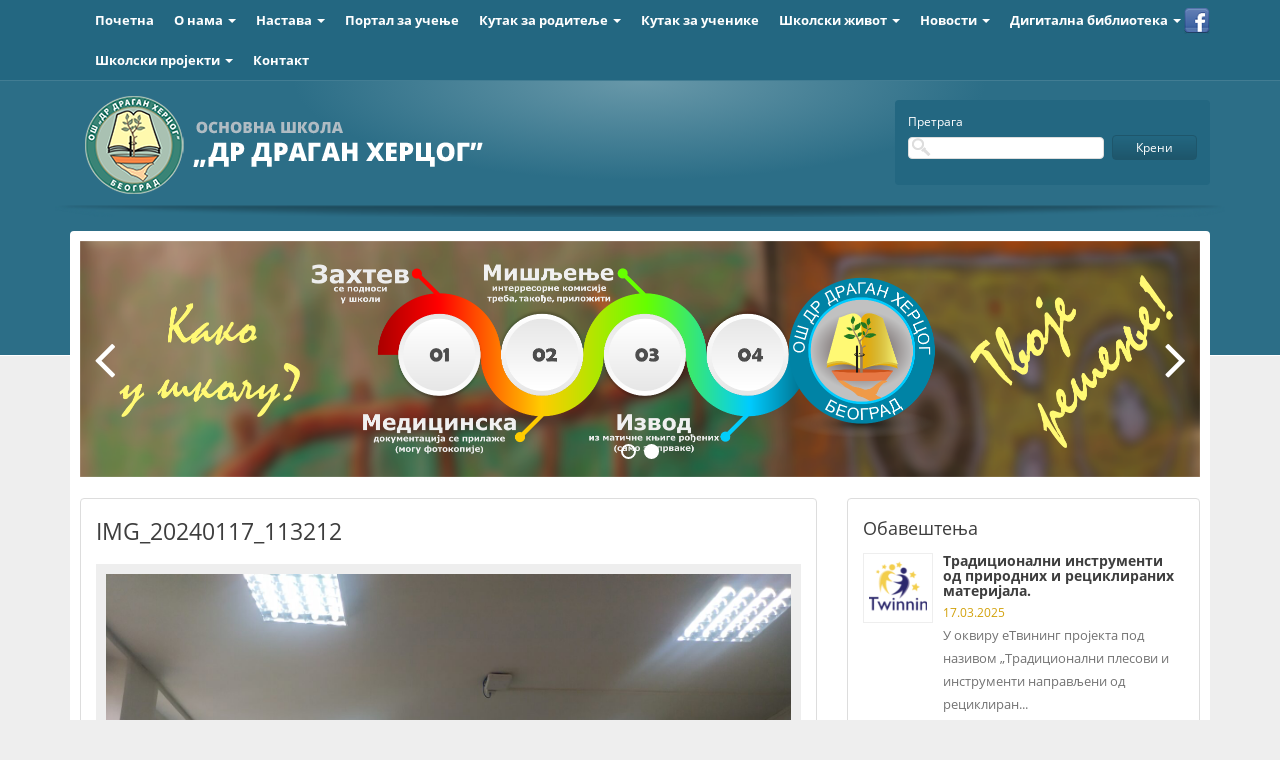

--- FILE ---
content_type: text/html; charset=UTF-8
request_url: http://www.osdrdraganhercog.edu.rs/vest/odrzana-predavanja-u-skoliii/img_20240117_113212/
body_size: 51131
content:
<!doctype html>
<!--[if lt IE 7]>      <html class="no-js lt-ie9 lt-ie8 lt-ie7" lang=""> <![endif]-->
<!--[if IE 7]>         <html class="no-js lt-ie9 lt-ie8" lang=""> <![endif]-->
<!--[if IE 8]>         <html class="no-js lt-ie9" lang=""> <![endif]-->
<!--[if gt IE 8]><!--> <html class="no-js" lang="sr-RS"> <!--<![endif]-->
<head>
    <meta charset="UTF-8">
    <meta http-equiv="X-UA-Compatible" content="IE=edge">
    <title>Основна школа &quot;Др Драган Херцог&quot; | IMG_20240117_113212 - Основна школа &quot;Др Драган Херцог&quot;</title>
    <meta name="viewport" content="width=device-width, initial-scale=1">
        <meta name='robots' content='index, follow, max-image-preview:large, max-snippet:-1, max-video-preview:-1' />

	<!-- This site is optimized with the Yoast SEO plugin v19.14 - https://yoast.com/wordpress/plugins/seo/ -->
	<link rel="canonical" href="http://www.osdrdraganhercog.edu.rs/vest/odrzana-predavanja-u-skoliii/img_20240117_113212/" />
	<meta property="og:locale" content="sr_RS" />
	<meta property="og:type" content="article" />
	<meta property="og:title" content="IMG_20240117_113212 - Основна школа &quot;Др Драган Херцог&quot;" />
	<meta property="og:url" content="http://www.osdrdraganhercog.edu.rs/vest/odrzana-predavanja-u-skoliii/img_20240117_113212/" />
	<meta property="og:site_name" content="Основна школа &quot;Др Драган Херцог&quot;" />
	<meta property="og:image" content="http://www.osdrdraganhercog.edu.rs/vest/odrzana-predavanja-u-skoliii/img_20240117_113212" />
	<meta property="og:image:width" content="2560" />
	<meta property="og:image:height" content="1920" />
	<meta property="og:image:type" content="image/jpeg" />
	<meta name="twitter:card" content="summary_large_image" />
	<script type="application/ld+json" class="yoast-schema-graph">{"@context":"https://schema.org","@graph":[{"@type":"WebPage","@id":"http://www.osdrdraganhercog.edu.rs/vest/odrzana-predavanja-u-skoliii/img_20240117_113212/","url":"http://www.osdrdraganhercog.edu.rs/vest/odrzana-predavanja-u-skoliii/img_20240117_113212/","name":"IMG_20240117_113212 - Основна школа &quot;Др Драган Херцог&quot;","isPartOf":{"@id":"https://www.osdrdraganhercog.edu.rs/#website"},"primaryImageOfPage":{"@id":"http://www.osdrdraganhercog.edu.rs/vest/odrzana-predavanja-u-skoliii/img_20240117_113212/#primaryimage"},"image":{"@id":"http://www.osdrdraganhercog.edu.rs/vest/odrzana-predavanja-u-skoliii/img_20240117_113212/#primaryimage"},"thumbnailUrl":"http://www.osdrdraganhercog.edu.rs/wp-content/uploads/2024/01/IMG_20240117_113212-scaled.jpg","datePublished":"2024-01-17T19:23:50+00:00","dateModified":"2024-01-17T19:23:50+00:00","breadcrumb":{"@id":"http://www.osdrdraganhercog.edu.rs/vest/odrzana-predavanja-u-skoliii/img_20240117_113212/#breadcrumb"},"inLanguage":"sr-RS","potentialAction":[{"@type":"ReadAction","target":["http://www.osdrdraganhercog.edu.rs/vest/odrzana-predavanja-u-skoliii/img_20240117_113212/"]}]},{"@type":"ImageObject","inLanguage":"sr-RS","@id":"http://www.osdrdraganhercog.edu.rs/vest/odrzana-predavanja-u-skoliii/img_20240117_113212/#primaryimage","url":"http://www.osdrdraganhercog.edu.rs/wp-content/uploads/2024/01/IMG_20240117_113212-scaled.jpg","contentUrl":"http://www.osdrdraganhercog.edu.rs/wp-content/uploads/2024/01/IMG_20240117_113212-scaled.jpg","width":2560,"height":1920},{"@type":"BreadcrumbList","@id":"http://www.osdrdraganhercog.edu.rs/vest/odrzana-predavanja-u-skoliii/img_20240117_113212/#breadcrumb","itemListElement":[{"@type":"ListItem","position":1,"name":"Home","item":"https://www.osdrdraganhercog.edu.rs/"},{"@type":"ListItem","position":2,"name":"Одржана предавања у школи","item":"https://www.osdrdraganhercog.edu.rs/vest/odrzana-predavanja-u-skoliii/"},{"@type":"ListItem","position":3,"name":"IMG_20240117_113212"}]},{"@type":"WebSite","@id":"https://www.osdrdraganhercog.edu.rs/#website","url":"https://www.osdrdraganhercog.edu.rs/","name":"Основна школа &quot;Др Драган Херцог&quot;","description":"","potentialAction":[{"@type":"SearchAction","target":{"@type":"EntryPoint","urlTemplate":"https://www.osdrdraganhercog.edu.rs/?s={search_term_string}"},"query-input":"required name=search_term_string"}],"inLanguage":"sr-RS"}]}</script>
	<!-- / Yoast SEO plugin. -->


<link rel='dns-prefetch' href='//maps.google.com' />
<link rel="alternate" type="application/rss+xml" title="Основна школа &quot;Др Драган Херцог&quot; &raquo; довод коментара на IMG_20240117_113212" href="http://www.osdrdraganhercog.edu.rs/vest/odrzana-predavanja-u-skoliii/img_20240117_113212/feed/" />
<script type="text/javascript">
window._wpemojiSettings = {"baseUrl":"https:\/\/s.w.org\/images\/core\/emoji\/14.0.0\/72x72\/","ext":".png","svgUrl":"https:\/\/s.w.org\/images\/core\/emoji\/14.0.0\/svg\/","svgExt":".svg","source":{"concatemoji":"http:\/\/www.osdrdraganhercog.edu.rs\/wp-includes\/js\/wp-emoji-release.min.js?ver=6.1.9"}};
/*! This file is auto-generated */
!function(e,a,t){var n,r,o,i=a.createElement("canvas"),p=i.getContext&&i.getContext("2d");function s(e,t){var a=String.fromCharCode,e=(p.clearRect(0,0,i.width,i.height),p.fillText(a.apply(this,e),0,0),i.toDataURL());return p.clearRect(0,0,i.width,i.height),p.fillText(a.apply(this,t),0,0),e===i.toDataURL()}function c(e){var t=a.createElement("script");t.src=e,t.defer=t.type="text/javascript",a.getElementsByTagName("head")[0].appendChild(t)}for(o=Array("flag","emoji"),t.supports={everything:!0,everythingExceptFlag:!0},r=0;r<o.length;r++)t.supports[o[r]]=function(e){if(p&&p.fillText)switch(p.textBaseline="top",p.font="600 32px Arial",e){case"flag":return s([127987,65039,8205,9895,65039],[127987,65039,8203,9895,65039])?!1:!s([55356,56826,55356,56819],[55356,56826,8203,55356,56819])&&!s([55356,57332,56128,56423,56128,56418,56128,56421,56128,56430,56128,56423,56128,56447],[55356,57332,8203,56128,56423,8203,56128,56418,8203,56128,56421,8203,56128,56430,8203,56128,56423,8203,56128,56447]);case"emoji":return!s([129777,127995,8205,129778,127999],[129777,127995,8203,129778,127999])}return!1}(o[r]),t.supports.everything=t.supports.everything&&t.supports[o[r]],"flag"!==o[r]&&(t.supports.everythingExceptFlag=t.supports.everythingExceptFlag&&t.supports[o[r]]);t.supports.everythingExceptFlag=t.supports.everythingExceptFlag&&!t.supports.flag,t.DOMReady=!1,t.readyCallback=function(){t.DOMReady=!0},t.supports.everything||(n=function(){t.readyCallback()},a.addEventListener?(a.addEventListener("DOMContentLoaded",n,!1),e.addEventListener("load",n,!1)):(e.attachEvent("onload",n),a.attachEvent("onreadystatechange",function(){"complete"===a.readyState&&t.readyCallback()})),(e=t.source||{}).concatemoji?c(e.concatemoji):e.wpemoji&&e.twemoji&&(c(e.twemoji),c(e.wpemoji)))}(window,document,window._wpemojiSettings);
</script>
<style type="text/css">
img.wp-smiley,
img.emoji {
	display: inline !important;
	border: none !important;
	box-shadow: none !important;
	height: 1em !important;
	width: 1em !important;
	margin: 0 0.07em !important;
	vertical-align: -0.1em !important;
	background: none !important;
	padding: 0 !important;
}
</style>
	<link rel='stylesheet' id='wp-block-library-css' href='http://www.osdrdraganhercog.edu.rs/wp-includes/css/dist/block-library/style.min.css?ver=6.1.9' type='text/css' media='all' />
<link rel='stylesheet' id='classic-theme-styles-css' href='http://www.osdrdraganhercog.edu.rs/wp-includes/css/classic-themes.min.css?ver=1' type='text/css' media='all' />
<style id='global-styles-inline-css' type='text/css'>
body{--wp--preset--color--black: #000000;--wp--preset--color--cyan-bluish-gray: #abb8c3;--wp--preset--color--white: #ffffff;--wp--preset--color--pale-pink: #f78da7;--wp--preset--color--vivid-red: #cf2e2e;--wp--preset--color--luminous-vivid-orange: #ff6900;--wp--preset--color--luminous-vivid-amber: #fcb900;--wp--preset--color--light-green-cyan: #7bdcb5;--wp--preset--color--vivid-green-cyan: #00d084;--wp--preset--color--pale-cyan-blue: #8ed1fc;--wp--preset--color--vivid-cyan-blue: #0693e3;--wp--preset--color--vivid-purple: #9b51e0;--wp--preset--gradient--vivid-cyan-blue-to-vivid-purple: linear-gradient(135deg,rgba(6,147,227,1) 0%,rgb(155,81,224) 100%);--wp--preset--gradient--light-green-cyan-to-vivid-green-cyan: linear-gradient(135deg,rgb(122,220,180) 0%,rgb(0,208,130) 100%);--wp--preset--gradient--luminous-vivid-amber-to-luminous-vivid-orange: linear-gradient(135deg,rgba(252,185,0,1) 0%,rgba(255,105,0,1) 100%);--wp--preset--gradient--luminous-vivid-orange-to-vivid-red: linear-gradient(135deg,rgba(255,105,0,1) 0%,rgb(207,46,46) 100%);--wp--preset--gradient--very-light-gray-to-cyan-bluish-gray: linear-gradient(135deg,rgb(238,238,238) 0%,rgb(169,184,195) 100%);--wp--preset--gradient--cool-to-warm-spectrum: linear-gradient(135deg,rgb(74,234,220) 0%,rgb(151,120,209) 20%,rgb(207,42,186) 40%,rgb(238,44,130) 60%,rgb(251,105,98) 80%,rgb(254,248,76) 100%);--wp--preset--gradient--blush-light-purple: linear-gradient(135deg,rgb(255,206,236) 0%,rgb(152,150,240) 100%);--wp--preset--gradient--blush-bordeaux: linear-gradient(135deg,rgb(254,205,165) 0%,rgb(254,45,45) 50%,rgb(107,0,62) 100%);--wp--preset--gradient--luminous-dusk: linear-gradient(135deg,rgb(255,203,112) 0%,rgb(199,81,192) 50%,rgb(65,88,208) 100%);--wp--preset--gradient--pale-ocean: linear-gradient(135deg,rgb(255,245,203) 0%,rgb(182,227,212) 50%,rgb(51,167,181) 100%);--wp--preset--gradient--electric-grass: linear-gradient(135deg,rgb(202,248,128) 0%,rgb(113,206,126) 100%);--wp--preset--gradient--midnight: linear-gradient(135deg,rgb(2,3,129) 0%,rgb(40,116,252) 100%);--wp--preset--duotone--dark-grayscale: url('#wp-duotone-dark-grayscale');--wp--preset--duotone--grayscale: url('#wp-duotone-grayscale');--wp--preset--duotone--purple-yellow: url('#wp-duotone-purple-yellow');--wp--preset--duotone--blue-red: url('#wp-duotone-blue-red');--wp--preset--duotone--midnight: url('#wp-duotone-midnight');--wp--preset--duotone--magenta-yellow: url('#wp-duotone-magenta-yellow');--wp--preset--duotone--purple-green: url('#wp-duotone-purple-green');--wp--preset--duotone--blue-orange: url('#wp-duotone-blue-orange');--wp--preset--font-size--small: 13px;--wp--preset--font-size--medium: 20px;--wp--preset--font-size--large: 36px;--wp--preset--font-size--x-large: 42px;--wp--preset--spacing--20: 0.44rem;--wp--preset--spacing--30: 0.67rem;--wp--preset--spacing--40: 1rem;--wp--preset--spacing--50: 1.5rem;--wp--preset--spacing--60: 2.25rem;--wp--preset--spacing--70: 3.38rem;--wp--preset--spacing--80: 5.06rem;}:where(.is-layout-flex){gap: 0.5em;}body .is-layout-flow > .alignleft{float: left;margin-inline-start: 0;margin-inline-end: 2em;}body .is-layout-flow > .alignright{float: right;margin-inline-start: 2em;margin-inline-end: 0;}body .is-layout-flow > .aligncenter{margin-left: auto !important;margin-right: auto !important;}body .is-layout-constrained > .alignleft{float: left;margin-inline-start: 0;margin-inline-end: 2em;}body .is-layout-constrained > .alignright{float: right;margin-inline-start: 2em;margin-inline-end: 0;}body .is-layout-constrained > .aligncenter{margin-left: auto !important;margin-right: auto !important;}body .is-layout-constrained > :where(:not(.alignleft):not(.alignright):not(.alignfull)){max-width: var(--wp--style--global--content-size);margin-left: auto !important;margin-right: auto !important;}body .is-layout-constrained > .alignwide{max-width: var(--wp--style--global--wide-size);}body .is-layout-flex{display: flex;}body .is-layout-flex{flex-wrap: wrap;align-items: center;}body .is-layout-flex > *{margin: 0;}:where(.wp-block-columns.is-layout-flex){gap: 2em;}.has-black-color{color: var(--wp--preset--color--black) !important;}.has-cyan-bluish-gray-color{color: var(--wp--preset--color--cyan-bluish-gray) !important;}.has-white-color{color: var(--wp--preset--color--white) !important;}.has-pale-pink-color{color: var(--wp--preset--color--pale-pink) !important;}.has-vivid-red-color{color: var(--wp--preset--color--vivid-red) !important;}.has-luminous-vivid-orange-color{color: var(--wp--preset--color--luminous-vivid-orange) !important;}.has-luminous-vivid-amber-color{color: var(--wp--preset--color--luminous-vivid-amber) !important;}.has-light-green-cyan-color{color: var(--wp--preset--color--light-green-cyan) !important;}.has-vivid-green-cyan-color{color: var(--wp--preset--color--vivid-green-cyan) !important;}.has-pale-cyan-blue-color{color: var(--wp--preset--color--pale-cyan-blue) !important;}.has-vivid-cyan-blue-color{color: var(--wp--preset--color--vivid-cyan-blue) !important;}.has-vivid-purple-color{color: var(--wp--preset--color--vivid-purple) !important;}.has-black-background-color{background-color: var(--wp--preset--color--black) !important;}.has-cyan-bluish-gray-background-color{background-color: var(--wp--preset--color--cyan-bluish-gray) !important;}.has-white-background-color{background-color: var(--wp--preset--color--white) !important;}.has-pale-pink-background-color{background-color: var(--wp--preset--color--pale-pink) !important;}.has-vivid-red-background-color{background-color: var(--wp--preset--color--vivid-red) !important;}.has-luminous-vivid-orange-background-color{background-color: var(--wp--preset--color--luminous-vivid-orange) !important;}.has-luminous-vivid-amber-background-color{background-color: var(--wp--preset--color--luminous-vivid-amber) !important;}.has-light-green-cyan-background-color{background-color: var(--wp--preset--color--light-green-cyan) !important;}.has-vivid-green-cyan-background-color{background-color: var(--wp--preset--color--vivid-green-cyan) !important;}.has-pale-cyan-blue-background-color{background-color: var(--wp--preset--color--pale-cyan-blue) !important;}.has-vivid-cyan-blue-background-color{background-color: var(--wp--preset--color--vivid-cyan-blue) !important;}.has-vivid-purple-background-color{background-color: var(--wp--preset--color--vivid-purple) !important;}.has-black-border-color{border-color: var(--wp--preset--color--black) !important;}.has-cyan-bluish-gray-border-color{border-color: var(--wp--preset--color--cyan-bluish-gray) !important;}.has-white-border-color{border-color: var(--wp--preset--color--white) !important;}.has-pale-pink-border-color{border-color: var(--wp--preset--color--pale-pink) !important;}.has-vivid-red-border-color{border-color: var(--wp--preset--color--vivid-red) !important;}.has-luminous-vivid-orange-border-color{border-color: var(--wp--preset--color--luminous-vivid-orange) !important;}.has-luminous-vivid-amber-border-color{border-color: var(--wp--preset--color--luminous-vivid-amber) !important;}.has-light-green-cyan-border-color{border-color: var(--wp--preset--color--light-green-cyan) !important;}.has-vivid-green-cyan-border-color{border-color: var(--wp--preset--color--vivid-green-cyan) !important;}.has-pale-cyan-blue-border-color{border-color: var(--wp--preset--color--pale-cyan-blue) !important;}.has-vivid-cyan-blue-border-color{border-color: var(--wp--preset--color--vivid-cyan-blue) !important;}.has-vivid-purple-border-color{border-color: var(--wp--preset--color--vivid-purple) !important;}.has-vivid-cyan-blue-to-vivid-purple-gradient-background{background: var(--wp--preset--gradient--vivid-cyan-blue-to-vivid-purple) !important;}.has-light-green-cyan-to-vivid-green-cyan-gradient-background{background: var(--wp--preset--gradient--light-green-cyan-to-vivid-green-cyan) !important;}.has-luminous-vivid-amber-to-luminous-vivid-orange-gradient-background{background: var(--wp--preset--gradient--luminous-vivid-amber-to-luminous-vivid-orange) !important;}.has-luminous-vivid-orange-to-vivid-red-gradient-background{background: var(--wp--preset--gradient--luminous-vivid-orange-to-vivid-red) !important;}.has-very-light-gray-to-cyan-bluish-gray-gradient-background{background: var(--wp--preset--gradient--very-light-gray-to-cyan-bluish-gray) !important;}.has-cool-to-warm-spectrum-gradient-background{background: var(--wp--preset--gradient--cool-to-warm-spectrum) !important;}.has-blush-light-purple-gradient-background{background: var(--wp--preset--gradient--blush-light-purple) !important;}.has-blush-bordeaux-gradient-background{background: var(--wp--preset--gradient--blush-bordeaux) !important;}.has-luminous-dusk-gradient-background{background: var(--wp--preset--gradient--luminous-dusk) !important;}.has-pale-ocean-gradient-background{background: var(--wp--preset--gradient--pale-ocean) !important;}.has-electric-grass-gradient-background{background: var(--wp--preset--gradient--electric-grass) !important;}.has-midnight-gradient-background{background: var(--wp--preset--gradient--midnight) !important;}.has-small-font-size{font-size: var(--wp--preset--font-size--small) !important;}.has-medium-font-size{font-size: var(--wp--preset--font-size--medium) !important;}.has-large-font-size{font-size: var(--wp--preset--font-size--large) !important;}.has-x-large-font-size{font-size: var(--wp--preset--font-size--x-large) !important;}
.wp-block-navigation a:where(:not(.wp-element-button)){color: inherit;}
:where(.wp-block-columns.is-layout-flex){gap: 2em;}
.wp-block-pullquote{font-size: 1.5em;line-height: 1.6;}
</style>
<link rel='stylesheet' id='bootstrap-css' href='http://www.osdrdraganhercog.edu.rs/wp-content/themes/osdrdraganhercog/css/bootstrap.min.css?ver=6.1.9' type='text/css' media='all' />
<link rel='stylesheet' id='bootstrap-submenu-css' href='http://www.osdrdraganhercog.edu.rs/wp-content/themes/osdrdraganhercog/css/bootstrap-submenu.min.css?ver=6.1.9' type='text/css' media='all' />
<link rel='stylesheet' id='zabuto-calendar-css' href='http://www.osdrdraganhercog.edu.rs/wp-content/themes/osdrdraganhercog/css/zabuto_calendar.css?ver=6.1.9' type='text/css' media='all' />
<link rel='stylesheet' id='osdrdraganhercog-css' href='http://www.osdrdraganhercog.edu.rs/wp-content/themes/osdrdraganhercog/style.css?ver=6.1.9' type='text/css' media='all' />
<link rel='stylesheet' id='dashicons-css' href='http://www.osdrdraganhercog.edu.rs/wp-includes/css/dashicons.min.css?ver=6.1.9' type='text/css' media='all' />
<link rel='stylesheet' id='post-views-counter-frontend-css' href='http://www.osdrdraganhercog.edu.rs/wp-content/plugins/post-views-counter/css/frontend.min.css?ver=1.3.12' type='text/css' media='all' />
<link rel='stylesheet' id='fancybox-css' href='http://www.osdrdraganhercog.edu.rs/wp-content/plugins/easy-fancybox/fancybox/1.5.4/jquery.fancybox.min.css?ver=6.1.9' type='text/css' media='screen' />
<script type='text/javascript' src='http://www.osdrdraganhercog.edu.rs/wp-includes/js/jquery/jquery.min.js?ver=3.6.1' id='jquery-core-js'></script>
<script type='text/javascript' src='http://www.osdrdraganhercog.edu.rs/wp-includes/js/jquery/jquery-migrate.min.js?ver=3.3.2' id='jquery-migrate-js'></script>
<link rel="https://api.w.org/" href="http://www.osdrdraganhercog.edu.rs/wp-json/" /><link rel="alternate" type="application/json" href="http://www.osdrdraganhercog.edu.rs/wp-json/wp/v2/media/4961" /><link rel='shortlink' href='http://www.osdrdraganhercog.edu.rs/?p=4961' />
<link rel="alternate" type="application/json+oembed" href="http://www.osdrdraganhercog.edu.rs/wp-json/oembed/1.0/embed?url=http%3A%2F%2Fwww.osdrdraganhercog.edu.rs%2Fvest%2Fodrzana-predavanja-u-skoliii%2Fimg_20240117_113212%2F" />
<link rel="alternate" type="text/xml+oembed" href="http://www.osdrdraganhercog.edu.rs/wp-json/oembed/1.0/embed?url=http%3A%2F%2Fwww.osdrdraganhercog.edu.rs%2Fvest%2Fodrzana-predavanja-u-skoliii%2Fimg_20240117_113212%2F&#038;format=xml" />
<style type="text/css">.recentcomments a{display:inline !important;padding:0 !important;margin:0 !important;}</style>    <script>
  (function(i,s,o,g,r,a,m){i['GoogleAnalyticsObject']=r;i[r]=i[r]||function(){
  (i[r].q=i[r].q||[]).push(arguments)},i[r].l=1*new Date();a=s.createElement(o),
  m=s.getElementsByTagName(o)[0];a.async=1;a.src=g;m.parentNode.insertBefore(a,m)
  })(window,document,'script','https://www.google-analytics.com/analytics.js','ga');

  ga('create', 'UA-98258892-1', 'auto');
  ga('send', 'pageview');

</script>
</head>
<body class="attachment attachment-template-default single single-attachment postid-4961 attachmentid-4961 attachment-jpeg">
  <header class="header">

    <div class="header__soc container">
      <a href="https://www.facebook.com/groups/62243527436/" target="_blank" class="h-soc__fb"></a>
          </div>

    <nav class="navbar" role="navigation">

      <div class="container">
        <div class="navbar-header">
          <button type="button" class="navbar-toggle collapsed" data-toggle="collapse" data-target="#navbar" aria-expanded="false" aria-controls="navbar">
            <span class="sr-only">Toggle navigation</span>
            <span class="icon-bar"></span>
            <span class="icon-bar"></span>
            <span class="icon-bar"></span>
          </button>
          <a class="navbar-brand navbar-brand--xs visible-xs" href="http://www.osdrdraganhercog.edu.rs/"><img src="http://www.osdrdraganhercog.edu.rs/wp-content/themes/osdrdraganhercog/img/logo-xs.png" alt="Основна школа &quot;Др Драган Херцог&quot;" /></a>
        </div><!-- navbar-header -->
    
        <div id="navbar" class="navbar-collapse collapse">
         	<div class="header__s-box header__s-box--xs visible-xs">
                <form class="form-inline" role="search" method="get" id="searchform" action="http://www.osdrdraganhercog.edu.rs/">
                    <h6>Претрага</h6>
                  <div class="form-group">
                    <span><input class="form-control" type="text" value="" name="s" id="s"/></span>
                  </div>
                  <button type="submit" class="btn btn--blue">Крени</button>
                </form>
              </div>
              <ul id="menu-glavni-meni" class="nav navbar-nav"><li id="menu-item-6" class="menu-item menu-item-type-custom menu-item-object-custom menu-item-6"><a title="Почетна" href="http://osdrdraganhercog.edu.rs/">Почетна</a></li>
<li id="menu-item-12" class="menu-item menu-item-type-custom menu-item-object-custom menu-item-has-children menu-item-12 dropdown"><a title="О нама" href="#" data-toggle="dropdown" class="dropdown-toggle" aria-haspopup="true" data-submenu >О нама <span class="caret"></span></a>
<ul role="menu" class=" dropdown-menu">
	<li id="menu-item-33" class="menu-item menu-item-type-post_type menu-item-object-page menu-item-33"><a title="Историјат" href="http://www.osdrdraganhercog.edu.rs/istorijat-2/">Историјат</a></li>
	<li id="menu-item-38" class="menu-item menu-item-type-post_type menu-item-object-page menu-item-38"><a title="Школа данас" href="http://www.osdrdraganhercog.edu.rs/upoznajte-nas/">Школа данас</a></li>
	<li id="menu-item-43" class="menu-item menu-item-type-post_type menu-item-object-page menu-item-43"><a title="Упис" href="http://www.osdrdraganhercog.edu.rs/upis-ucenika-u-os-dr-dragan-hercog/">Упис</a></li>
	<li id="menu-item-45" class="menu-item menu-item-type-custom menu-item-object-custom menu-item-has-children menu-item-45 dropdown-submenu"><a title="Запослени" href="#" data-toggle="dropdown" class="dropdown-toggle" aria-haspopup="true">Запослени <i class="fa fa-angle-right" aria-hidden="true"></i></a>
	<ul role="menu" class=" dropdown-menu sub-menu">
		<li id="menu-item-46" class="menu-item menu-item-type-custom menu-item-object-custom menu-item-has-children menu-item-46 dropdown-submenu"><a title="У настави" href="#" data-toggle="dropdown" class="dropdown-toggle" aria-haspopup="true">У настави <i class="fa fa-angle-right" aria-hidden="true"></i></a>
		<ul role="menu" class=" dropdown-menu sub-menu">
			<li id="menu-item-56" class="menu-item menu-item-type-post_type menu-item-object-page menu-item-56"><a title="Учитељи" href="http://www.osdrdraganhercog.edu.rs/razredna-nastava/">Учитељи</a></li>
			<li id="menu-item-57" class="menu-item menu-item-type-post_type menu-item-object-page menu-item-57"><a title="Дефектолози" href="http://www.osdrdraganhercog.edu.rs/defektolozi/">Дефектолози</a></li>
			<li id="menu-item-58" class="menu-item menu-item-type-post_type menu-item-object-page menu-item-58"><a title="Наставници" href="http://www.osdrdraganhercog.edu.rs/predmetni-nastavnici/">Наставници</a></li>
		</ul>
</li>
		<li id="menu-item-47" class="menu-item menu-item-type-custom menu-item-object-custom menu-item-has-children menu-item-47 dropdown-submenu"><a title="Ван наставе" href="#" data-toggle="dropdown" class="dropdown-toggle" aria-haspopup="true">Ван наставе <i class="fa fa-angle-right" aria-hidden="true"></i></a>
		<ul role="menu" class=" dropdown-menu sub-menu">
			<li id="menu-item-69" class="menu-item menu-item-type-post_type menu-item-object-page menu-item-69"><a title="Директор" href="http://www.osdrdraganhercog.edu.rs/direktor/">Директор</a></li>
			<li id="menu-item-70" class="menu-item menu-item-type-post_type menu-item-object-page menu-item-70"><a title="Педагошко-психолошка служба" href="http://www.osdrdraganhercog.edu.rs/pedagosko-psiholoska-sluzba/">Педагошко-психолошка служба</a></li>
			<li id="menu-item-71" class="menu-item menu-item-type-post_type menu-item-object-page menu-item-71"><a title="Секретар" href="http://www.osdrdraganhercog.edu.rs/sekretar/">Секретар</a></li>
			<li id="menu-item-72" class="menu-item menu-item-type-post_type menu-item-object-page menu-item-72"><a title="Рачуноводство" href="http://www.osdrdraganhercog.edu.rs/racunovodstvo/">Рачуноводство</a></li>
			<li id="menu-item-73" class="menu-item menu-item-type-post_type menu-item-object-page menu-item-73"><a title="Техничко особље" href="http://www.osdrdraganhercog.edu.rs/tehnicko-osoblje/">Техничко особље</a></li>
		</ul>
</li>
		<li id="menu-item-76" class="menu-item menu-item-type-post_type menu-item-object-page menu-item-76"><a title="Стручно усавршавање" href="http://www.osdrdraganhercog.edu.rs/strucno-usavrsavanje/">Стручно усавршавање</a></li>
	</ul>
</li>
	<li id="menu-item-2877" class="menu-item menu-item-type-post_type menu-item-object-page menu-item-2877"><a title="Информатор о раду школе" href="http://www.osdrdraganhercog.edu.rs/informator-o-radu-skole/">Информатор о раду школе</a></li>
	<li id="menu-item-86" class="menu-item menu-item-type-post_type menu-item-object-page menu-item-86"><a title="Школски одбор" href="http://www.osdrdraganhercog.edu.rs/skolski-odbor-za-skolsku-201516-godinu-cine/">Школски одбор</a></li>
	<li id="menu-item-87" class="menu-item menu-item-type-custom menu-item-object-custom menu-item-has-children menu-item-87 dropdown-submenu"><a title="План рада" href="#" data-toggle="dropdown" class="dropdown-toggle" aria-haspopup="true">План рада <i class="fa fa-angle-right" aria-hidden="true"></i></a>
	<ul role="menu" class=" dropdown-menu sub-menu">
		<li id="menu-item-97" class="menu-item menu-item-type-post_type menu-item-object-page menu-item-97"><a title="Годишњи план" href="http://www.osdrdraganhercog.edu.rs/godisnji-plan-rada-skole-os/">Годишњи план</a></li>
		<li id="menu-item-99" class="menu-item menu-item-type-post_type menu-item-object-page menu-item-99"><a title="Развојни план" href="http://www.osdrdraganhercog.edu.rs/razvojni-plan/">Развојни план</a></li>
	</ul>
</li>
	<li id="menu-item-88" class="menu-item menu-item-type-post_type menu-item-object-page menu-item-88"><a title="Летопис школе" href="http://www.osdrdraganhercog.edu.rs/letopis-skole/">Летопис школе</a></li>
	<li id="menu-item-89" class="menu-item menu-item-type-post_type menu-item-object-page menu-item-89"><a title="Статут, прописи и правилници" href="http://www.osdrdraganhercog.edu.rs/statut-propisi-i-pravilnici/">Статут, прописи и правилници</a></li>
	<li id="menu-item-2874" class="menu-item menu-item-type-post_type menu-item-object-page menu-item-2874"><a title="Финансијски извештаји и финансијски план" href="http://www.osdrdraganhercog.edu.rs/finansijski-izvestaji-2/">Финансијски извештаји и финансијски план</a></li>
</ul>
</li>
<li id="menu-item-13" class="menu-item menu-item-type-custom menu-item-object-custom menu-item-has-children menu-item-13 dropdown"><a title="Настава" href="#" data-toggle="dropdown" class="dropdown-toggle" aria-haspopup="true" data-submenu >Настава <span class="caret"></span></a>
<ul role="menu" class=" dropdown-menu">
	<li id="menu-item-114" class="menu-item menu-item-type-post_type menu-item-object-page menu-item-114"><a title="Болничка настава" href="http://www.osdrdraganhercog.edu.rs/bolnicka-nastava/">Болничка настава</a></li>
	<li id="menu-item-115" class="menu-item menu-item-type-post_type menu-item-object-page menu-item-115"><a title="Кућна настава" href="http://www.osdrdraganhercog.edu.rs/kucna-nastava/">Кућна настава</a></li>
	<li id="menu-item-116" class="menu-item menu-item-type-custom menu-item-object-custom menu-item-has-children menu-item-116 dropdown-submenu"><a title="Настава на даљину" href="#" data-toggle="dropdown" class="dropdown-toggle" aria-haspopup="true">Настава на даљину <i class="fa fa-angle-right" aria-hidden="true"></i></a>
	<ul role="menu" class=" dropdown-menu sub-menu">
		<li id="menu-item-117" class="menu-item menu-item-type-post_type menu-item-object-page menu-item-117"><a title="Услови похађања" href="http://www.osdrdraganhercog.edu.rs/ucenje-na-daljinu-uslovi-pohadjanja/">Услови похађања</a></li>
		<li id="menu-item-118" class="menu-item menu-item-type-post_type menu-item-object-page menu-item-118"><a title="Принцип рада" href="http://www.osdrdraganhercog.edu.rs/ucenje-na-daljinu/">Принцип рада</a></li>
	</ul>
</li>
</ul>
</li>
<li id="menu-item-119" class="menu-item menu-item-type-custom menu-item-object-custom menu-item-119"><a title="Портал за учење" target="_blank" href="http://www.edukacija.edu.rs/course/index.php?categoryid=65">Портал за учење</a></li>
<li id="menu-item-14" class="menu-item menu-item-type-custom menu-item-object-custom menu-item-has-children menu-item-14 dropdown"><a title="Кутак за родитеље" href="#" data-toggle="dropdown" class="dropdown-toggle" aria-haspopup="true" data-submenu >Кутак за родитеље <span class="caret"></span></a>
<ul role="menu" class=" dropdown-menu">
	<li id="menu-item-129" class="menu-item menu-item-type-post_type menu-item-object-page menu-item-129"><a title="Савет родитеља" href="http://www.osdrdraganhercog.edu.rs/savet-roditelja/">Савет родитеља</a></li>
	<li id="menu-item-131" class="menu-item menu-item-type-post_type menu-item-object-page menu-item-131"><a title="Најчешћа питања и одговори" href="http://www.osdrdraganhercog.edu.rs/najcesca-pitanja-i-odgovori/">Најчешћа питања и одговори</a></li>
	<li id="menu-item-132" class="menu-item menu-item-type-post_type menu-item-object-page menu-item-132"><a title="Књига утисака" href="http://www.osdrdraganhercog.edu.rs/knjiga-utisaka/">Књига утисака</a></li>
</ul>
</li>
<li id="menu-item-939" class="menu-item menu-item-type-post_type menu-item-object-page menu-item-939"><a title="Кутак за ученике" href="http://www.osdrdraganhercog.edu.rs/radovi-ucenika/">Кутак за ученике</a></li>
<li id="menu-item-15" class="menu-item menu-item-type-custom menu-item-object-custom menu-item-has-children menu-item-15 dropdown"><a title="Школски живот" href="#" data-toggle="dropdown" class="dropdown-toggle" aria-haspopup="true" data-submenu >Школски живот <span class="caret"></span></a>
<ul role="menu" class=" dropdown-menu">
	<li id="menu-item-142" class="menu-item menu-item-type-post_type menu-item-object-page menu-item-142"><a title="Зборници радова и Плави чуперак" href="http://www.osdrdraganhercog.edu.rs/plavi-cuperak/">Зборници радова и Плави чуперак</a></li>
	<li id="menu-item-144" class="menu-item menu-item-type-custom menu-item-object-custom menu-item-has-children menu-item-144 dropdown-submenu"><a title="Активности" href="#" data-toggle="dropdown" class="dropdown-toggle" aria-haspopup="true">Активности <i class="fa fa-angle-right" aria-hidden="true"></i></a>
	<ul role="menu" class=" dropdown-menu sub-menu">
		<li id="menu-item-158" class="menu-item menu-item-type-post_type menu-item-object-page menu-item-158"><a title="Прославе" href="http://www.osdrdraganhercog.edu.rs/proslave/">Прославе</a></li>
		<li id="menu-item-159" class="menu-item menu-item-type-post_type menu-item-object-page menu-item-159"><a title="Излети" href="http://www.osdrdraganhercog.edu.rs/izleti/">Излети</a></li>
		<li id="menu-item-160" class="menu-item menu-item-type-post_type menu-item-object-page menu-item-160"><a title="Такмичења" href="http://www.osdrdraganhercog.edu.rs/takmicenja/">Такмичења</a></li>
		<li id="menu-item-161" class="menu-item menu-item-type-post_type menu-item-object-page menu-item-161"><a title="Секције" href="http://www.osdrdraganhercog.edu.rs/sekcije/">Секције</a></li>
	</ul>
</li>
</ul>
</li>
<li id="menu-item-16" class="menu-item menu-item-type-custom menu-item-object-custom menu-item-has-children menu-item-16 dropdown"><a title="Новости" href="#" data-toggle="dropdown" class="dropdown-toggle" aria-haspopup="true" data-submenu >Новости <span class="caret"></span></a>
<ul role="menu" class=" dropdown-menu">
	<li id="menu-item-271" class="menu-item menu-item-type-post_type menu-item-object-page menu-item-271"><a title="Архива новости" href="http://www.osdrdraganhercog.edu.rs/arhiva-novosti/">Архива новости</a></li>
	<li id="menu-item-498" class="menu-item menu-item-type-post_type menu-item-object-page menu-item-498"><a title="Школа Херцог у медијима" href="http://www.osdrdraganhercog.edu.rs/skola-hercog-u-medijima/">Школа Херцог у медијима</a></li>
</ul>
</li>
<li id="menu-item-3720" class="menu-item menu-item-type-post_type menu-item-object-page menu-item-has-children menu-item-3720 dropdown"><a title="Дигитална библиотека" href="#" data-toggle="dropdown" class="dropdown-toggle" aria-haspopup="true" data-submenu >Дигитална библиотека <span class="caret"></span></a>
<ul role="menu" class=" dropdown-menu">
	<li id="menu-item-3722" class="menu-item menu-item-type-post_type menu-item-object-page menu-item-3722"><a title="О Дигиталној библиотеци" href="http://www.osdrdraganhercog.edu.rs/o-digitalnoj-biblioteci/">О Дигиталној библиотеци</a></li>
	<li id="menu-item-4015" class="menu-item menu-item-type-post_type menu-item-object-page menu-item-4015"><a title="Радионице" href="http://www.osdrdraganhercog.edu.rs/radionice/">Радионице</a></li>
	<li id="menu-item-3721" class="menu-item menu-item-type-post_type menu-item-object-page menu-item-3721"><a title="Дигитални алати и AT" href="http://www.osdrdraganhercog.edu.rs/digitalni-alati/">Дигитални алати и AT</a></li>
	<li id="menu-item-4014" class="menu-item menu-item-type-post_type menu-item-object-page menu-item-4014"><a title="Дигитални материјали" href="http://www.osdrdraganhercog.edu.rs/digitalni-materijali/">Дигитални материјали</a></li>
	<li id="menu-item-4005" class="menu-item menu-item-type-post_type menu-item-object-page menu-item-4005"><a title="Корисни линкови" href="http://www.osdrdraganhercog.edu.rs/korisni-linkovi/">Корисни линкови</a></li>
</ul>
</li>
<li id="menu-item-5072" class="menu-item menu-item-type-custom menu-item-object-custom menu-item-has-children menu-item-5072 dropdown"><a title="Школски пројекти" href="#" data-toggle="dropdown" class="dropdown-toggle" aria-haspopup="true" data-submenu >Школски пројекти <span class="caret"></span></a>
<ul role="menu" class=" dropdown-menu">
	<li id="menu-item-5075" class="menu-item menu-item-type-post_type menu-item-object-page menu-item-5075"><a title="ErasmusPlus" href="http://www.osdrdraganhercog.edu.rs/erasmusplus/">ErasmusPlus</a></li>
	<li id="menu-item-5078" class="menu-item menu-item-type-post_type menu-item-object-page menu-item-5078"><a title="eTwinning" href="http://www.osdrdraganhercog.edu.rs/etwinning/">eTwinning</a></li>
</ul>
</li>
<li id="menu-item-374" class="menu-item menu-item-type-post_type menu-item-object-page menu-item-374"><a title="Контакт" href="http://www.osdrdraganhercog.edu.rs/kontakt/">Контакт</a></li>
</ul>    
        </div><!--/.navbar-collapse -->
      </div><!-- container -->
    </nav>

    <div class="header__btm">
      <div class="container clearfix">
        <a class="navbar-brand hidden-xs pull-left" href="http://www.osdrdraganhercog.edu.rs/"><img src="http://www.osdrdraganhercog.edu.rs/wp-content/themes/osdrdraganhercog/img/logo.png" alt="Основна школа &quot;Др Драган Херцог&quot;" /></a>

        <div class="header__s-box pull-right hidden-xs">
          <form class="form-inline" role="search" method="get" id="searchform" action="http://www.osdrdraganhercog.edu.rs/">
              <h6>Претрага</h6>
            <div class="form-group">
              <span><input class="form-control" type="text" value="" name="s" id="s"/></span>
            </div>
            <button type="submit" class="btn btn--blue">Крени</button>
          </form>
        </div>
      </div><!-- cont -->
    </div><!-- header-btm -->
  </header>
  <div class="main-content">
    <div class="container">
      <div class="main-content__cont-inner">
                
        
   			     
        	
              <section class="hero">
        
                <div class="hero__slider">

                  								<img src="http://www.osdrdraganhercog.edu.rs/wp-content/uploads/2016/09/HercogBaner05.png" />
                                								<img src="http://osdrdraganhercog.edu.rs/wp-content/uploads/2016/05/slajder.jpg" />
                                                        		                  
                </div><!-- slider -->
        
              </section><!-- hero -->
        
        		        
              
              <section class="home-main">	                <div class="row">
                  <main class="col-md-8">
                    <div class="box">
                    <h1>IMG_20240117_113212</h1>
                    <p class="attachment"><a href='http://www.osdrdraganhercog.edu.rs/wp-content/uploads/2024/01/IMG_20240117_113212-scaled.jpg'><img width="2560" height="1920" src="http://www.osdrdraganhercog.edu.rs/wp-content/uploads/2024/01/IMG_20240117_113212-scaled.jpg" class="attachment-medium size-medium" alt="" decoding="async" loading="lazy" srcset="http://www.osdrdraganhercog.edu.rs/wp-content/uploads/2024/01/IMG_20240117_113212-scaled.jpg 2560w, http://www.osdrdraganhercog.edu.rs/wp-content/uploads/2024/01/IMG_20240117_113212-160x120.jpg 160w, http://www.osdrdraganhercog.edu.rs/wp-content/uploads/2024/01/IMG_20240117_113212-1536x1152.jpg 1536w, http://www.osdrdraganhercog.edu.rs/wp-content/uploads/2024/01/IMG_20240117_113212-2048x1536.jpg 2048w" sizes="(max-width: 2560px) 100vw, 2560px" /></a></p>
                    </div><!-- box -->
                  </main><!-- col -->
        
                  <aside class="col-md-4">
                    <div class="row">
                      <div class="col-md-12 aside1">
                        <div class="box">
                          <h4>Обавештења</h4>
                                  
                          <div class="media media1">
                            <div class="media-left">
                              <a href="http://www.osdrdraganhercog.edu.rs/obavestenje/tradicionalni-instrumenti-od-prirodnih-i-recikliranih-materijala/">
                                <img class="media-object" src="http://www.osdrdraganhercog.edu.rs/wp-content/uploads/2025/03/eTwinning-Logo_CMYK-01-1024x702-1-70x70_c.png" alt="Традиционални инструменти од природних и рециклираних материјала." />
                              </a>
                            </div>
                            <div class="media-body">
                              <h5 class="media-heading"><b>Традиционални инструменти од природних и рециклираних материјала.<br />
                                <span>17.03.2025</span></b></h5>
                              <p>У оквиру еТвининг пројекта под називом „Традиционални плесови и инструменти направљени од рециклиран...</p>
                              <a href="http://www.osdrdraganhercog.edu.rs/obavestenje/tradicionalni-instrumenti-od-prirodnih-i-recikliranih-materijala/" class="media-read-more"><u>детаљније</u></a>
                            </div>
                          </div><!-- media1 -->
        					        
                          <div class="media media1">
                            <div class="media-left">
                              <a href="http://www.osdrdraganhercog.edu.rs/obavestenje/japan-neznani/">
                                <img class="media-object" src="http://www.osdrdraganhercog.edu.rs/wp-content/uploads/2024/11/Screenshot_20241128_154333_All-PDF-Reader-70x70_c.jpg" alt="Јапан (не)знани" />
                              </a>
                            </div>
                            <div class="media-body">
                              <h5 class="media-heading"><b>Јапан (не)знани<br />
                                <span>28.11.2024</span></b></h5>
                              <p>У петак, 29. новембра у 11 сати, одржаће се заједничка радионица у оквиру  eTwinning пројекта  у Деч...</p>
                              <a href="http://www.osdrdraganhercog.edu.rs/obavestenje/japan-neznani/" class="media-read-more"><u>детаљније</u></a>
                            </div>
                          </div><!-- media1 -->
        					        
                          <div class="media media1">
                            <div class="media-left">
                              <a href="http://www.osdrdraganhercog.edu.rs/obavestenje/citamo-pricu-kofer-po-kamisibaj-tehnici/">
                                <img class="media-object" src="http://www.osdrdraganhercog.edu.rs/wp-content/uploads/2024/10/IMG-42cd1b585904304f73afe606cfe7c776-V-70x70_c.jpg" alt="Читамо причу „Кофер” по Камишибај техници" />
                              </a>
                            </div>
                            <div class="media-body">
                              <h5 class="media-heading"><b>Читамо причу „Кофер” по Камишибај техници<br />
                                <span>17.11.2024</span></b></h5>
                              <p>Обавештавамо вас да ће се у оквиру eTwinning пројекта одржати радионица на коју су позвани сви учени...</p>
                              <a href="http://www.osdrdraganhercog.edu.rs/obavestenje/citamo-pricu-kofer-po-kamisibaj-tehnici/" class="media-read-more"><u>детаљније</u></a>
                            </div>
                          </div><!-- media1 -->
        																			        
                        </div><!-- box --> 
        
                        <div class="box">
                          <h4>Календар</h4>
                          <div id="my-calendar"></div>
                        </div><!-- box -->
                      </div><!-- col -->
        
        
        
                    </div><!-- row -->
                  </aside><!-- col -->
                </div><!-- row -->
	</section><!-- home-main-top -->
        
        
        
        
        
      </div><!-- cont-inner -->
    </div><!-- cont -->
  </div><!-- main-content -->
  <footer class="footer">
    <div class="container clearfix">

      <div class="footer__top__cols clearfix pull-left">
        <h5>Битни линкови</h5>
        
		
        
                               
        <div class="ft__col pull-left">        <a href="http://www.savskivenac.rs/" title="" target="_blank">Градска општина Савски венац</a>
        		        <a href="http://www.mpn.gov.rs/" title="" target="_blank">Министарство просвете</a>
        </div>				                        
		      </div><!-- links -->


      <div class="footer__contact pull-right">
        <h5>Контакт</h5>

        <p class="mb0">
          <span class="f-icn--home">Војводе Миленка 33, 11000 Београд</span>
          <span class="f-icn--phone">+381 (0) 306-51-88</span>
          <span class="f-icn--email"><a href="mailto:os.draganhercog@mts.rs">os.draganhercog@mts.rs</a></span>
          <span class="f-icn--skype">os.dr.dragan.hercog</span>
        </p>

      </div><!-- contact -->

    </div><!-- container -->

    <div class="footer__btm">
      <div class="container">
        <p class="mb0">OШ Др Драган Херцог, 2026. </p>
      </div><!-- cont -->
    </div><!-- fbtm -->
  </footer>
  
								<script type='text/javascript' src='http://www.osdrdraganhercog.edu.rs/wp-content/themes/osdrdraganhercog/js/vendor/modernizr-2.8.3.min.js?ver=6.1.9' id='modernizr-js'></script>
<script type='text/javascript' src='http://www.osdrdraganhercog.edu.rs/wp-content/themes/osdrdraganhercog/js/vendor/jquery-1.11.2.min.js?ver=6.1.9' id='myjquery-js'></script>
<script type='text/javascript' src='http://www.osdrdraganhercog.edu.rs/wp-content/themes/osdrdraganhercog/js/vendor/bootstrap.min.js?ver=6.1.9' id='bootstrap-js'></script>
<script type='text/javascript' src='http://www.osdrdraganhercog.edu.rs/wp-content/themes/osdrdraganhercog/js/vendor/bootstrap-submenu.min.js?ver=6.1.9' id='bootstrap-submenu-js'></script>
<script type='text/javascript' src='http://www.osdrdraganhercog.edu.rs/wp-content/themes/osdrdraganhercog/js/vendor/zabuto_calendar.min.js?ver=6.1.9' id='zabuto-calendar-js'></script>
<script type='text/javascript' src='http://maps.google.com/maps/api/js?sensor=false&#038;ver=6.1.9' id='google-maps-js'></script>
<script type='text/javascript' src='http://www.osdrdraganhercog.edu.rs/wp-content/themes/osdrdraganhercog/js/plugins.js?ver=6.1.9' id='plugins-js'></script>
<script type='text/javascript' src='http://www.osdrdraganhercog.edu.rs/wp-content/themes/osdrdraganhercog/js/main.js?ver=6.1.9' id='main-js'></script>
<script type='text/javascript' src='http://www.osdrdraganhercog.edu.rs/wp-content/plugins/easy-fancybox/fancybox/1.5.4/jquery.fancybox.min.js?ver=6.1.9' id='jquery-fancybox-js'></script>
<script type='text/javascript' id='jquery-fancybox-js-after'>
var fb_timeout, fb_opts={'overlayShow':true,'hideOnOverlayClick':true,'showCloseButton':true,'margin':20,'enableEscapeButton':true,'autoScale':true };
if(typeof easy_fancybox_handler==='undefined'){
var easy_fancybox_handler=function(){
jQuery([".nolightbox","a.wp-block-fileesc_html__button","a.pin-it-button","a[href*='pinterest.com\/pin\/create']","a[href*='facebook.com\/share']","a[href*='twitter.com\/share']"].join(',')).addClass('nofancybox');
jQuery('a.fancybox-close').on('click',function(e){e.preventDefault();jQuery.fancybox.close()});
/* IMG */
var fb_IMG_select=jQuery('a[href*=".jpg" i]:not(.nofancybox,li.nofancybox>a),area[href*=".jpg" i]:not(.nofancybox),a[href*=".jpeg" i]:not(.nofancybox,li.nofancybox>a),area[href*=".jpeg" i]:not(.nofancybox),a[href*=".png" i]:not(.nofancybox,li.nofancybox>a),area[href*=".png" i]:not(.nofancybox)');
fb_IMG_select.addClass('fancybox image');
var fb_IMG_sections=jQuery('.gallery,.wp-block-gallery,.tiled-gallery,.wp-block-jetpack-tiled-gallery');
fb_IMG_sections.each(function(){jQuery(this).find(fb_IMG_select).attr('rel','gallery-'+fb_IMG_sections.index(this));});
jQuery('a.fancybox,area.fancybox,.fancybox>a').each(function(){jQuery(this).fancybox(jQuery.extend(true,{},fb_opts,{'transitionIn':'elastic','easingIn':'easeOutBack','transitionOut':'elastic','easingOut':'easeInBack','opacity':false,'hideOnContentClick':false,'titleShow':false,'titlePosition':'over','titleFromAlt':true,'showNavArrows':true,'enableKeyboardNav':true,'cyclic':false}))});
};};
var easy_fancybox_auto=function(){setTimeout(function(){jQuery('a#fancybox-auto,#fancybox-auto>a').first().trigger('click')},1000);};
jQuery(easy_fancybox_handler);jQuery(document).on('post-load',easy_fancybox_handler);
jQuery(easy_fancybox_auto);
</script>
<script type='text/javascript' src='http://www.osdrdraganhercog.edu.rs/wp-content/plugins/easy-fancybox/vendor/jquery.easing.min.js?ver=1.4.1' id='jquery-easing-js'></script>
<script type='text/javascript' src='http://www.osdrdraganhercog.edu.rs/wp-content/plugins/easy-fancybox/vendor/jquery.mousewheel.min.js?ver=3.1.13' id='jquery-mousewheel-js'></script>
                                <script type="application/javascript">
                                    $(document).ready(function () {
										var eventData = [
																						{"date":"

--- FILE ---
content_type: application/javascript
request_url: http://www.osdrdraganhercog.edu.rs/wp-content/themes/osdrdraganhercog/js/vendor/zabuto_calendar.min.js?ver=6.1.9
body_size: 16751
content:
if(typeof jQuery=="undefined"){throw new Error("jQuery is not loaded")}$.fn.zabuto_calendar=function(options){var opts=$.extend({},$.fn.zabuto_calendar_defaults(),options);var languageSettings=$.fn.zabuto_calendar_language(opts.language);opts=$.extend({},opts,languageSettings);this.each(function(){var $calendarElement=$(this);$calendarElement.attr("id","zabuto_calendar_"+Math.floor(Math.random()*99999).toString(36));$calendarElement.data("initYear",opts.year);$calendarElement.data("initMonth",opts.month);$calendarElement.data("monthLabels",opts.month_labels);$calendarElement.data("weekStartsOn",opts.weekstartson);$calendarElement.data("navIcons",opts.nav_icon);$calendarElement.data("dowLabels",opts.dow_labels);$calendarElement.data("showToday",opts.today);$calendarElement.data("showDays",opts.show_days);$calendarElement.data("showPrevious",opts.show_previous);$calendarElement.data("showNext",opts.show_next);$calendarElement.data("cellBorder",opts.cell_border);$calendarElement.data("jsonData",opts.data);$calendarElement.data("ajaxSettings",opts.ajax);$calendarElement.data("legendList",opts.legend);$calendarElement.data("actionFunction",opts.action);$calendarElement.data("actionNavFunction",opts.action_nav);drawCalendar();function drawCalendar(){var dateInitYear=parseInt($calendarElement.data("initYear"));var dateInitMonth=parseInt($calendarElement.data("initMonth"))-1;var dateInitObj=new Date(dateInitYear,dateInitMonth,1,0,0,0,0);$calendarElement.data("initDate",dateInitObj);var tableClassHtml=$calendarElement.data("cellBorder")===true?" table-bordered":"";$tableObj=$('<table class="table'+tableClassHtml+'"></table>');$tableObj=drawTable($calendarElement,$tableObj,dateInitObj.getFullYear(),dateInitObj.getMonth());$legendObj=drawLegend($calendarElement);var $containerHtml=$('<div class="zabuto_calendar" id="'+$calendarElement.attr("id")+'"></div>');$containerHtml.append($tableObj);$containerHtml.append($legendObj);$calendarElement.append($containerHtml);var jsonData=$calendarElement.data("jsonData");if(false!==jsonData){checkEvents($calendarElement,dateInitObj.getFullYear(),dateInitObj.getMonth())}}function drawTable($calendarElement,$tableObj,year,month){var dateCurrObj=new Date(year,month,1,0,0,0,0);$calendarElement.data("currDate",dateCurrObj);$tableObj.empty();$tableObj=appendMonthHeader($calendarElement,$tableObj,year,month);$tableObj=appendDayOfWeekHeader($calendarElement,$tableObj);$tableObj=appendDaysOfMonth($calendarElement,$tableObj,year,month);checkEvents($calendarElement,year,month);return $tableObj}function drawLegend($calendarElement){var $legendObj=$('<div class="legend" id="'+$calendarElement.attr("id")+'_legend"></div>');var legend=$calendarElement.data("legendList");if(typeof legend=="object"&&legend.length>0){$(legend).each(function(index,item){if(typeof item=="object"){if("type"in item){var itemLabel="";if("label"in item){itemLabel=item.label}switch(item.type){case"text":if(itemLabel!==""){var itemBadge="";if("badge"in item){if(typeof item.classname==="undefined"){var badgeClassName="badge-event"}else{var badgeClassName=item.classname}itemBadge='<span class="badge '+badgeClassName+'">'+item.badge+"</span> "}$legendObj.append('<span class="legend-'+item.type+'">'+itemBadge+itemLabel+"</span>")}break;case"block":if(itemLabel!==""){itemLabel="<span>"+itemLabel+"</span>"}if(typeof item.classname==="undefined"){var listClassName="event"}else{var listClassName="event-styled "+item.classname}$legendObj.append('<span class="legend-'+item.type+'"><ul class="legend"><li class="'+listClassName+'"></li></u>'+itemLabel+"</span>");break;case"list":if("list"in item&&typeof item.list=="object"&&item.list.length>0){var $legendUl=$('<ul class="legend"></u>');$(item.list).each(function(listIndex,listClassName){$legendUl.append('<li class="'+listClassName+'"></li>')});$legendObj.append($legendUl)}break;case"spacer":$legendObj.append('<span class="legend-'+item.type+'"> </span>');break}}}})}return $legendObj}function appendMonthHeader($calendarElement,$tableObj,year,month){var navIcons=$calendarElement.data("navIcons");var $prevMonthNavIcon=$('<span><span class="glyphicon glyphicon-chevron-left"></span></span>');var $nextMonthNavIcon=$('<span><span class="glyphicon glyphicon-chevron-right"></span></span>');if(typeof navIcons==="object"){if("prev"in navIcons){$prevMonthNavIcon.html(navIcons.prev)}if("next"in navIcons){$nextMonthNavIcon.html(navIcons.next)}}var prevIsValid=$calendarElement.data("showPrevious");if(typeof prevIsValid==="number"||prevIsValid===false){prevIsValid=checkMonthLimit($calendarElement.data("showPrevious"),true)}var $prevMonthNav=$('<div class="calendar-month-navigation"></div>');$prevMonthNav.attr("id",$calendarElement.attr("id")+"_nav-prev");$prevMonthNav.data("navigation","prev");if(prevIsValid!==false){prevMonth=month-1;prevYear=year;if(prevMonth==-1){prevYear=prevYear-1;prevMonth=11}$prevMonthNav.data("to",{year:prevYear,month:prevMonth+1});$prevMonthNav.append($prevMonthNavIcon);if(typeof $calendarElement.data("actionNavFunction")==="function"){$prevMonthNav.click($calendarElement.data("actionNavFunction"))}$prevMonthNav.click(function(e){drawTable($calendarElement,$tableObj,prevYear,prevMonth)})}var nextIsValid=$calendarElement.data("showNext");if(typeof nextIsValid==="number"||nextIsValid===false){nextIsValid=checkMonthLimit($calendarElement.data("showNext"),false)}var $nextMonthNav=$('<div class="calendar-month-navigation"></div>');$nextMonthNav.attr("id",$calendarElement.attr("id")+"_nav-next");$nextMonthNav.data("navigation","next");if(nextIsValid!==false){nextMonth=month+1;nextYear=year;if(nextMonth==12){nextYear=nextYear+1;nextMonth=0}$nextMonthNav.data("to",{year:nextYear,month:nextMonth+1});$nextMonthNav.append($nextMonthNavIcon);if(typeof $calendarElement.data("actionNavFunction")==="function"){$nextMonthNav.click($calendarElement.data("actionNavFunction"))}$nextMonthNav.click(function(e){drawTable($calendarElement,$tableObj,nextYear,nextMonth)})}var monthLabels=$calendarElement.data("monthLabels");var $prevMonthCell=$("<th></th>").append($prevMonthNav);var $nextMonthCell=$("<th></th>").append($nextMonthNav);var $currMonthLabel=$("<span>"+monthLabels[month]+" "+year+"</span>");$currMonthLabel.dblclick(function(){var dateInitObj=$calendarElement.data("initDate");drawTable($calendarElement,$tableObj,dateInitObj.getFullYear(),dateInitObj.getMonth())});var $currMonthCell=$('<th colspan="5"></th>');$currMonthCell.append($currMonthLabel);var $monthHeaderRow=$('<tr class="calendar-month-header"></tr>');$monthHeaderRow.append($prevMonthCell,$currMonthCell,$nextMonthCell);$tableObj.append($monthHeaderRow);return $tableObj}function appendDayOfWeekHeader($calendarElement,$tableObj){if($calendarElement.data("showDays")===true){var weekStartsOn=$calendarElement.data("weekStartsOn");var dowLabels=$calendarElement.data("dowLabels");if(weekStartsOn===0){var dowFull=$.extend([],dowLabels);var sunArray=new Array(dowFull.pop());dowLabels=sunArray.concat(dowFull)}var $dowHeaderRow=$('<tr class="calendar-dow-header"></tr>');$(dowLabels).each(function(index,value){$dowHeaderRow.append("<th>"+value+"</th>")});$tableObj.append($dowHeaderRow)}return $tableObj}function appendDaysOfMonth($calendarElement,$tableObj,year,month){var ajaxSettings=$calendarElement.data("ajaxSettings");var weeksInMonth=calcWeeksInMonth(year,month);var lastDayinMonth=calcLastDayInMonth(year,month);var firstDow=calcDayOfWeek(year,month,1);var lastDow=calcDayOfWeek(year,month,lastDayinMonth);var currDayOfMonth=1;var weekStartsOn=$calendarElement.data("weekStartsOn");if(weekStartsOn===0){if(lastDow==6){weeksInMonth++}if(firstDow==6&&(lastDow==0||lastDow==1||lastDow==5)){weeksInMonth--}firstDow++;if(firstDow==7){firstDow=0}}for(var wk=0;wk<weeksInMonth;wk++){var $dowRow=$('<tr class="calendar-dow"></tr>');for(var dow=0;dow<7;dow++){if(dow<firstDow||currDayOfMonth>lastDayinMonth){$dowRow.append("<td></td>")}else{var dateId=$calendarElement.attr("id")+"_"+dateAsString(year,month,currDayOfMonth);var dayId=dateId+"_day";var $dayElement=$('<div id="'+dayId+'" class="day" >'+currDayOfMonth+"</div>");$dayElement.data("day",currDayOfMonth);if($calendarElement.data("showToday")===true){if(isToday(year,month,currDayOfMonth)){$dayElement.html('<span class="badge badge-today">'+currDayOfMonth+"</span>")}}var $dowElement=$('<td id="'+dateId+'"></td>');$dowElement.append($dayElement);$dowElement.data("date",dateAsString(year,month,currDayOfMonth));$dowElement.data("hasEvent",false);if(typeof $calendarElement.data("actionFunction")==="function"){$dowElement.addClass("dow-clickable");$dowElement.click(function(){$calendarElement.data("selectedDate",$(this).data("date"))});$dowElement.click($calendarElement.data("actionFunction"))}$dowRow.append($dowElement);currDayOfMonth++}if(dow==6){firstDow=0}}$tableObj.append($dowRow)}return $tableObj}function createModal(id,title,body,footer){var $modalHeaderButton=$('<button type="button" class="close" data-dismiss="modal" aria-hidden="true">&times;</button>');var $modalHeaderTitle=$('<h4 class="modal-title" id="'+id+'_modal_title">'+title+"</h4>");var $modalHeader=$('<div class="modal-header"></div>');$modalHeader.append($modalHeaderButton);$modalHeader.append($modalHeaderTitle);var $modalBody=$('<div class="modal-body" id="'+id+'_modal_body">'+body+"</div>");var $modalFooter=$('<div class="modal-footer" id="'+id+'_modal_footer"></div>');if(typeof footer!=="undefined"){var $modalFooterAddOn=$("<div>"+footer+"</div>");$modalFooter.append($modalFooterAddOn)}var $modalContent=$('<div class="modal-content"></div>');$modalContent.append($modalHeader);$modalContent.append($modalBody);$modalContent.append($modalFooter);var $modalDialog=$('<div class="modal-dialog"></div>');$modalDialog.append($modalContent);var $modalFade=$('<div class="modal fade" id="'+id+'_modal" tabindex="-1" role="dialog" aria-labelledby="'+id+'_modal_title" aria-hidden="true"></div>');$modalFade.append($modalDialog);$modalFade.data("dateId",id);$modalFade.attr("dateId",id);return $modalFade}function checkEvents($calendarElement,year,month){var jsonData=$calendarElement.data("jsonData");var ajaxSettings=$calendarElement.data("ajaxSettings");$calendarElement.data("events",false);if(false!==jsonData){return jsonEvents($calendarElement)}else if(false!==ajaxSettings){return ajaxEvents($calendarElement,year,month)}return true}function jsonEvents($calendarElement){var jsonData=$calendarElement.data("jsonData");$calendarElement.data("events",jsonData);drawEvents($calendarElement,"json");return true}function ajaxEvents($calendarElement,year,month){var ajaxSettings=$calendarElement.data("ajaxSettings");if(typeof ajaxSettings!="object"||typeof ajaxSettings.url=="undefined"){alert("Invalid calendar event settings");return false}var data={year:year,month:month+1};$.ajax({type:"GET",url:ajaxSettings.url,data:data,dataType:"json"}).done(function(response){var events=[];$.each(response,function(k,v){events.push(response[k])});$calendarElement.data("events",events);drawEvents($calendarElement,"ajax")});return true}function drawEvents($calendarElement,type){var jsonData=$calendarElement.data("jsonData");var ajaxSettings=$calendarElement.data("ajaxSettings");var events=$calendarElement.data("events");if(events!==false){$(events).each(function(index,value){var id=$calendarElement.attr("id")+"_"+value.date;var $dowElement=$("#"+id);var $dayElement=$("#"+id+"_day");$dowElement.data("hasEvent",true);if(typeof value.title!=="undefined"){$dowElement.attr("title",value.title)}if(typeof value.classname==="undefined"){$dowElement.addClass("event")}else{$dowElement.addClass("event-styled");$dayElement.addClass(value.classname)}if(typeof value.badge!=="undefined"&&value.badge!==false){var badgeClass=value.badge===true?"":" badge-"+value.badge;var dayLabel=$dayElement.data("day");$dayElement.html('<span class="badge badge-event'+badgeClass+'">'+dayLabel+"</span>")}if(typeof value.body!=="undefined"){var modalUse=false;if(type==="json"&&typeof value.modal!=="undefined"&&value.modal===true){modalUse=true}else if(type==="ajax"&&"modal"in ajaxSettings&&ajaxSettings.modal===true){modalUse=true}if(modalUse===true){$dowElement.addClass("event-clickable");var $modalElement=createModal(id,value.title,value.body,value.footer);$("body").append($modalElement);$("#"+id).click(function(){$("#"+id+"_modal").modal()})}}})}}function isToday(year,month,day){var todayObj=new Date;var dateObj=new Date(year,month,day);return dateObj.toDateString()==todayObj.toDateString()}function dateAsString(year,month,day){d=day<10?"0"+day:day;m=month+1;m=m<10?"0"+m:m;return year+"-"+m+"-"+d}function calcDayOfWeek(year,month,day){var dateObj=new Date(year,month,day,0,0,0,0);var dow=dateObj.getDay();if(dow==0){dow=6}else{dow--}return dow}function calcLastDayInMonth(year,month){var day=28;while(checkValidDate(year,month+1,day+1)){day++}return day}function calcWeeksInMonth(year,month){var daysInMonth=calcLastDayInMonth(year,month);var firstDow=calcDayOfWeek(year,month,1);var lastDow=calcDayOfWeek(year,month,daysInMonth);var days=daysInMonth;var correct=firstDow-lastDow;if(correct>0){days+=correct}return Math.ceil(days/7)}function checkValidDate(y,m,d){return m>0&&m<13&&y>0&&y<32768&&d>0&&d<=new Date(y,m,0).getDate()}function checkMonthLimit(count,invert){if(count===false){count=0}var d1=$calendarElement.data("currDate");var d2=$calendarElement.data("initDate");var months;months=(d2.getFullYear()-d1.getFullYear())*12;months-=d1.getMonth()+1;months+=d2.getMonth();if(invert===true){if(months<parseInt(count)-1){return true}}else{if(months>=0-parseInt(count)){return true}}return false}});return this};$.fn.zabuto_calendar_defaults=function(){var now=new Date;var year=now.getFullYear();var month=now.getMonth()+1;var settings={language:false,year:year,month:month,show_previous:true,show_next:true,cell_border:false,today:false,show_days:true,weekstartson:1,nav_icon:false,data:false,ajax:false,legend:false,action:false,action_nav:false};return settings};$.fn.zabuto_calendar_language=function(lang){if(typeof lang=="undefined"||lang===false){lang="en"}switch(lang.toLowerCase()){case"de":return{month_labels:["Januar","Februar","März","April","Mai","Juni","Juli","August","September","Oktober","November","Dezember"],dow_labels:["Mo","Di","Mi","Do","Fr","Sa","So"]};break;case"en":return{month_labels:["January","February","March","April","May","June","July","August","September","October","November","December"],dow_labels:["Mon","Tue","Wed","Thu","Fri","Sat","Sun"]};break;case"ar":return{month_labels:["يناير","فبراير","مارس","أبريل","مايو","يونيو","يوليو","أغسطس","سبتمبر","أكتوبر","نوفمبر","ديسمبر"],dow_labels:["أثنين","ثلاثاء","اربعاء","خميس","جمعه","سبت","أحد"]};break;case"es":return{month_labels:["Enero","Febrero","Marzo","Abril","Mayo","Junio","Julio","Agosto","Septiembre","Octubre","Noviembre","Diciembre"],dow_labels:["Lu","Ma","Mi","Ju","Vi","Sá","Do"]};break;case"fr":return{month_labels:["Janvier","Février","Mars","Avril","Mai","Juin","Juillet","Août","Septembre","Octobre","Novembre","Décembre"],dow_labels:["Lun","Mar","Mer","Jeu","Ven","Sam","Dim"]};break;case"it":return{month_labels:["Gennaio","Febbraio","Marzo","Aprile","Maggio","Giugno","Luglio","Agosto","Settembre","Ottobre","Novembre","Dicembre"],dow_labels:["Lun","Mar","Mer","Gio","Ven","Sab","Dom"]};break;case"nl":return{month_labels:["Januari","Februari","Maart","April","Mei","Juni","Juli","Augustus","September","Oktober","November","December"],dow_labels:["Ma","Di","Wo","Do","Vr","Za","Zo"]};break;case"pl":return{month_labels:["Styczeń","Luty","Marzec","Kwiecień","Maj","Czerwiec","Lipiec","Sierpień","Wrzesień","Październik","Listopad","Grudzień"],dow_labels:["pon.","wt.","śr.","czw.","pt.","sob.","niedz."]};break;case"pt":return{month_labels:["Janeiro","Fevereiro","Marco","Abril","Maio","Junho","Julho","Agosto","Setembro","Outubro","Novembro","Dezembro"],dow_labels:["S","T","Q","Q","S","S","D"]};break;case"ru":return{month_labels:["Январь","Февраль","Март","Апрель","Май","Июнь","Июль","Август","Сентябрь","Октябрь","Ноябрь","Декабрь"],dow_labels:["Пн","Вт","Ср","Чт","Пт","Сб","Вск"]};break;case"se":return{month_labels:["Januari","Februari","Mars","April","Maj","Juni","Juli","Augusti","September","Oktober","November","December"],dow_labels:["Mån","Tis","Ons","Tor","Fre","Lör","Sön"]};break;case"tr":return{month_labels:["Ocak","Şubat","Mart","Nisan","Mayıs","Haziran","Temmuz","Ağustos","Eylül","Ekim","Kasım","Aralık"],dow_labels:["Pts","Salı","Çar","Per","Cuma","Cts","Paz"]};break}};